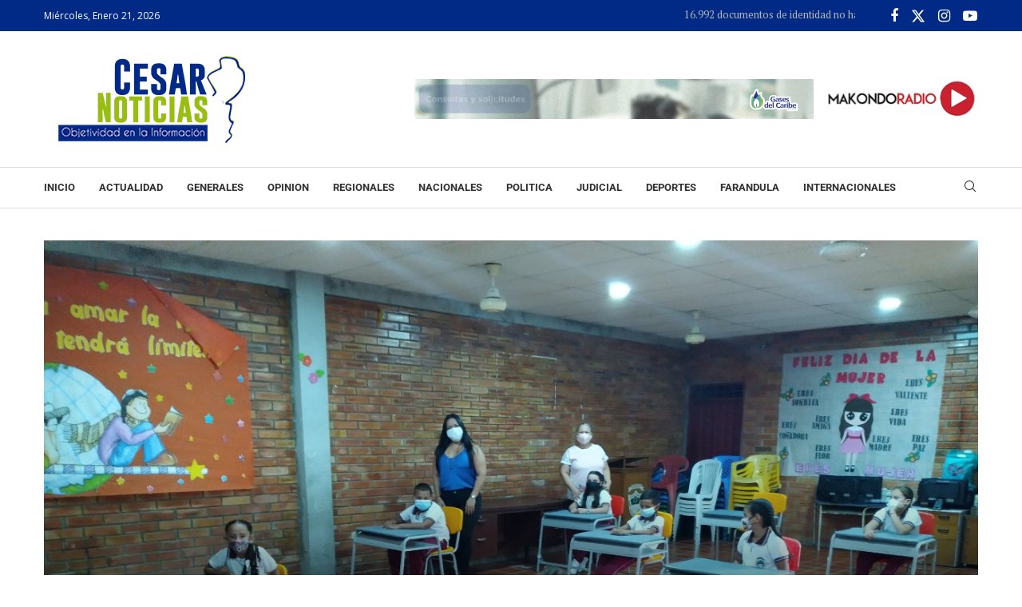

--- FILE ---
content_type: text/html; charset=utf-8
request_url: https://www.google.com/recaptcha/api2/aframe
body_size: 267
content:
<!DOCTYPE HTML><html><head><meta http-equiv="content-type" content="text/html; charset=UTF-8"></head><body><script nonce="KXhyBLW1ikpoOwrCP8BIyw">/** Anti-fraud and anti-abuse applications only. See google.com/recaptcha */ try{var clients={'sodar':'https://pagead2.googlesyndication.com/pagead/sodar?'};window.addEventListener("message",function(a){try{if(a.source===window.parent){var b=JSON.parse(a.data);var c=clients[b['id']];if(c){var d=document.createElement('img');d.src=c+b['params']+'&rc='+(localStorage.getItem("rc::a")?sessionStorage.getItem("rc::b"):"");window.document.body.appendChild(d);sessionStorage.setItem("rc::e",parseInt(sessionStorage.getItem("rc::e")||0)+1);localStorage.setItem("rc::h",'1768997908950');}}}catch(b){}});window.parent.postMessage("_grecaptcha_ready", "*");}catch(b){}</script></body></html>

--- FILE ---
content_type: text/css
request_url: https://cesarnoticias.co/wp-content/themes/cesarn-child/style.css?ver=8.6.6
body_size: 202
content:
/*
 Theme Name:   cesarnoticias
 Theme URI:    http://cesarnoticias.co
 Description:  Cesar Noticias Child Theme
 Author:       Vitruz Studio
 Version:      1.0
 Author URI:   http://vitruzstudio.com/
 Template:     cesarn
 Text Domain:  cesarn
*/

/* = Theme customization go here
-------------------------------------------------------------- */

.penci-builder-element.penci-data-time-format {
    text-transform: capitalize;
	font-family: "Open Sans", Sans-serif !important;
}

.footer-logo-copyright {
    font-family: "Open Sans", Sans-serif;
}

.sl-date {
    font-family: "Open Sans", Sans-serif !important;
}

marquee a {
    color: #b5b5b5 !important;
	font-size: 13px !important;
	margin-right: 5px !important;
    margin-left: 5px !important;
}

.post-share a {
    font-size: 20px !important;
    color: #002A85 !important;
}

